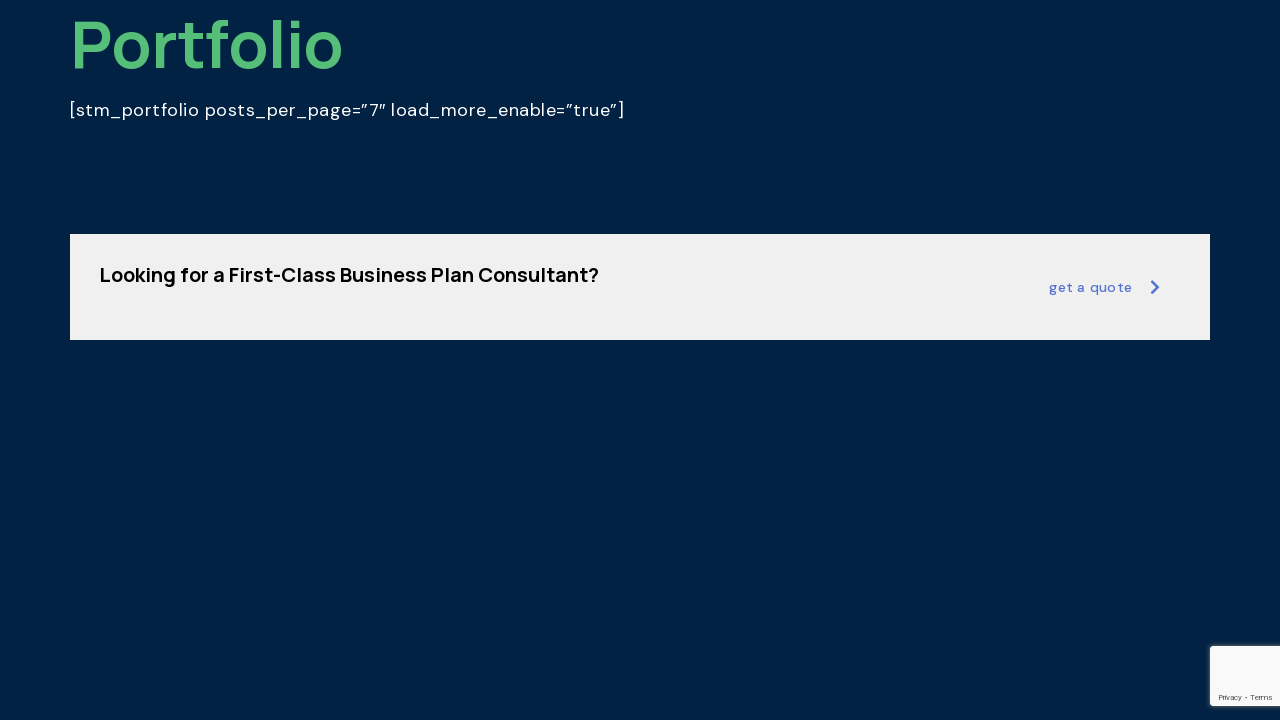

--- FILE ---
content_type: text/html; charset=utf-8
request_url: https://www.google.com/recaptcha/api2/anchor?ar=1&k=6Lc-1JMfAAAAAB-uxHXG4fLOOAlzff4VRWqAuYZG&co=aHR0cHM6Ly9zaWdzYS5ndDo0NDM.&hl=en&v=PoyoqOPhxBO7pBk68S4YbpHZ&size=invisible&anchor-ms=20000&execute-ms=30000&cb=29ig1f9h78sn
body_size: 48635
content:
<!DOCTYPE HTML><html dir="ltr" lang="en"><head><meta http-equiv="Content-Type" content="text/html; charset=UTF-8">
<meta http-equiv="X-UA-Compatible" content="IE=edge">
<title>reCAPTCHA</title>
<style type="text/css">
/* cyrillic-ext */
@font-face {
  font-family: 'Roboto';
  font-style: normal;
  font-weight: 400;
  font-stretch: 100%;
  src: url(//fonts.gstatic.com/s/roboto/v48/KFO7CnqEu92Fr1ME7kSn66aGLdTylUAMa3GUBHMdazTgWw.woff2) format('woff2');
  unicode-range: U+0460-052F, U+1C80-1C8A, U+20B4, U+2DE0-2DFF, U+A640-A69F, U+FE2E-FE2F;
}
/* cyrillic */
@font-face {
  font-family: 'Roboto';
  font-style: normal;
  font-weight: 400;
  font-stretch: 100%;
  src: url(//fonts.gstatic.com/s/roboto/v48/KFO7CnqEu92Fr1ME7kSn66aGLdTylUAMa3iUBHMdazTgWw.woff2) format('woff2');
  unicode-range: U+0301, U+0400-045F, U+0490-0491, U+04B0-04B1, U+2116;
}
/* greek-ext */
@font-face {
  font-family: 'Roboto';
  font-style: normal;
  font-weight: 400;
  font-stretch: 100%;
  src: url(//fonts.gstatic.com/s/roboto/v48/KFO7CnqEu92Fr1ME7kSn66aGLdTylUAMa3CUBHMdazTgWw.woff2) format('woff2');
  unicode-range: U+1F00-1FFF;
}
/* greek */
@font-face {
  font-family: 'Roboto';
  font-style: normal;
  font-weight: 400;
  font-stretch: 100%;
  src: url(//fonts.gstatic.com/s/roboto/v48/KFO7CnqEu92Fr1ME7kSn66aGLdTylUAMa3-UBHMdazTgWw.woff2) format('woff2');
  unicode-range: U+0370-0377, U+037A-037F, U+0384-038A, U+038C, U+038E-03A1, U+03A3-03FF;
}
/* math */
@font-face {
  font-family: 'Roboto';
  font-style: normal;
  font-weight: 400;
  font-stretch: 100%;
  src: url(//fonts.gstatic.com/s/roboto/v48/KFO7CnqEu92Fr1ME7kSn66aGLdTylUAMawCUBHMdazTgWw.woff2) format('woff2');
  unicode-range: U+0302-0303, U+0305, U+0307-0308, U+0310, U+0312, U+0315, U+031A, U+0326-0327, U+032C, U+032F-0330, U+0332-0333, U+0338, U+033A, U+0346, U+034D, U+0391-03A1, U+03A3-03A9, U+03B1-03C9, U+03D1, U+03D5-03D6, U+03F0-03F1, U+03F4-03F5, U+2016-2017, U+2034-2038, U+203C, U+2040, U+2043, U+2047, U+2050, U+2057, U+205F, U+2070-2071, U+2074-208E, U+2090-209C, U+20D0-20DC, U+20E1, U+20E5-20EF, U+2100-2112, U+2114-2115, U+2117-2121, U+2123-214F, U+2190, U+2192, U+2194-21AE, U+21B0-21E5, U+21F1-21F2, U+21F4-2211, U+2213-2214, U+2216-22FF, U+2308-230B, U+2310, U+2319, U+231C-2321, U+2336-237A, U+237C, U+2395, U+239B-23B7, U+23D0, U+23DC-23E1, U+2474-2475, U+25AF, U+25B3, U+25B7, U+25BD, U+25C1, U+25CA, U+25CC, U+25FB, U+266D-266F, U+27C0-27FF, U+2900-2AFF, U+2B0E-2B11, U+2B30-2B4C, U+2BFE, U+3030, U+FF5B, U+FF5D, U+1D400-1D7FF, U+1EE00-1EEFF;
}
/* symbols */
@font-face {
  font-family: 'Roboto';
  font-style: normal;
  font-weight: 400;
  font-stretch: 100%;
  src: url(//fonts.gstatic.com/s/roboto/v48/KFO7CnqEu92Fr1ME7kSn66aGLdTylUAMaxKUBHMdazTgWw.woff2) format('woff2');
  unicode-range: U+0001-000C, U+000E-001F, U+007F-009F, U+20DD-20E0, U+20E2-20E4, U+2150-218F, U+2190, U+2192, U+2194-2199, U+21AF, U+21E6-21F0, U+21F3, U+2218-2219, U+2299, U+22C4-22C6, U+2300-243F, U+2440-244A, U+2460-24FF, U+25A0-27BF, U+2800-28FF, U+2921-2922, U+2981, U+29BF, U+29EB, U+2B00-2BFF, U+4DC0-4DFF, U+FFF9-FFFB, U+10140-1018E, U+10190-1019C, U+101A0, U+101D0-101FD, U+102E0-102FB, U+10E60-10E7E, U+1D2C0-1D2D3, U+1D2E0-1D37F, U+1F000-1F0FF, U+1F100-1F1AD, U+1F1E6-1F1FF, U+1F30D-1F30F, U+1F315, U+1F31C, U+1F31E, U+1F320-1F32C, U+1F336, U+1F378, U+1F37D, U+1F382, U+1F393-1F39F, U+1F3A7-1F3A8, U+1F3AC-1F3AF, U+1F3C2, U+1F3C4-1F3C6, U+1F3CA-1F3CE, U+1F3D4-1F3E0, U+1F3ED, U+1F3F1-1F3F3, U+1F3F5-1F3F7, U+1F408, U+1F415, U+1F41F, U+1F426, U+1F43F, U+1F441-1F442, U+1F444, U+1F446-1F449, U+1F44C-1F44E, U+1F453, U+1F46A, U+1F47D, U+1F4A3, U+1F4B0, U+1F4B3, U+1F4B9, U+1F4BB, U+1F4BF, U+1F4C8-1F4CB, U+1F4D6, U+1F4DA, U+1F4DF, U+1F4E3-1F4E6, U+1F4EA-1F4ED, U+1F4F7, U+1F4F9-1F4FB, U+1F4FD-1F4FE, U+1F503, U+1F507-1F50B, U+1F50D, U+1F512-1F513, U+1F53E-1F54A, U+1F54F-1F5FA, U+1F610, U+1F650-1F67F, U+1F687, U+1F68D, U+1F691, U+1F694, U+1F698, U+1F6AD, U+1F6B2, U+1F6B9-1F6BA, U+1F6BC, U+1F6C6-1F6CF, U+1F6D3-1F6D7, U+1F6E0-1F6EA, U+1F6F0-1F6F3, U+1F6F7-1F6FC, U+1F700-1F7FF, U+1F800-1F80B, U+1F810-1F847, U+1F850-1F859, U+1F860-1F887, U+1F890-1F8AD, U+1F8B0-1F8BB, U+1F8C0-1F8C1, U+1F900-1F90B, U+1F93B, U+1F946, U+1F984, U+1F996, U+1F9E9, U+1FA00-1FA6F, U+1FA70-1FA7C, U+1FA80-1FA89, U+1FA8F-1FAC6, U+1FACE-1FADC, U+1FADF-1FAE9, U+1FAF0-1FAF8, U+1FB00-1FBFF;
}
/* vietnamese */
@font-face {
  font-family: 'Roboto';
  font-style: normal;
  font-weight: 400;
  font-stretch: 100%;
  src: url(//fonts.gstatic.com/s/roboto/v48/KFO7CnqEu92Fr1ME7kSn66aGLdTylUAMa3OUBHMdazTgWw.woff2) format('woff2');
  unicode-range: U+0102-0103, U+0110-0111, U+0128-0129, U+0168-0169, U+01A0-01A1, U+01AF-01B0, U+0300-0301, U+0303-0304, U+0308-0309, U+0323, U+0329, U+1EA0-1EF9, U+20AB;
}
/* latin-ext */
@font-face {
  font-family: 'Roboto';
  font-style: normal;
  font-weight: 400;
  font-stretch: 100%;
  src: url(//fonts.gstatic.com/s/roboto/v48/KFO7CnqEu92Fr1ME7kSn66aGLdTylUAMa3KUBHMdazTgWw.woff2) format('woff2');
  unicode-range: U+0100-02BA, U+02BD-02C5, U+02C7-02CC, U+02CE-02D7, U+02DD-02FF, U+0304, U+0308, U+0329, U+1D00-1DBF, U+1E00-1E9F, U+1EF2-1EFF, U+2020, U+20A0-20AB, U+20AD-20C0, U+2113, U+2C60-2C7F, U+A720-A7FF;
}
/* latin */
@font-face {
  font-family: 'Roboto';
  font-style: normal;
  font-weight: 400;
  font-stretch: 100%;
  src: url(//fonts.gstatic.com/s/roboto/v48/KFO7CnqEu92Fr1ME7kSn66aGLdTylUAMa3yUBHMdazQ.woff2) format('woff2');
  unicode-range: U+0000-00FF, U+0131, U+0152-0153, U+02BB-02BC, U+02C6, U+02DA, U+02DC, U+0304, U+0308, U+0329, U+2000-206F, U+20AC, U+2122, U+2191, U+2193, U+2212, U+2215, U+FEFF, U+FFFD;
}
/* cyrillic-ext */
@font-face {
  font-family: 'Roboto';
  font-style: normal;
  font-weight: 500;
  font-stretch: 100%;
  src: url(//fonts.gstatic.com/s/roboto/v48/KFO7CnqEu92Fr1ME7kSn66aGLdTylUAMa3GUBHMdazTgWw.woff2) format('woff2');
  unicode-range: U+0460-052F, U+1C80-1C8A, U+20B4, U+2DE0-2DFF, U+A640-A69F, U+FE2E-FE2F;
}
/* cyrillic */
@font-face {
  font-family: 'Roboto';
  font-style: normal;
  font-weight: 500;
  font-stretch: 100%;
  src: url(//fonts.gstatic.com/s/roboto/v48/KFO7CnqEu92Fr1ME7kSn66aGLdTylUAMa3iUBHMdazTgWw.woff2) format('woff2');
  unicode-range: U+0301, U+0400-045F, U+0490-0491, U+04B0-04B1, U+2116;
}
/* greek-ext */
@font-face {
  font-family: 'Roboto';
  font-style: normal;
  font-weight: 500;
  font-stretch: 100%;
  src: url(//fonts.gstatic.com/s/roboto/v48/KFO7CnqEu92Fr1ME7kSn66aGLdTylUAMa3CUBHMdazTgWw.woff2) format('woff2');
  unicode-range: U+1F00-1FFF;
}
/* greek */
@font-face {
  font-family: 'Roboto';
  font-style: normal;
  font-weight: 500;
  font-stretch: 100%;
  src: url(//fonts.gstatic.com/s/roboto/v48/KFO7CnqEu92Fr1ME7kSn66aGLdTylUAMa3-UBHMdazTgWw.woff2) format('woff2');
  unicode-range: U+0370-0377, U+037A-037F, U+0384-038A, U+038C, U+038E-03A1, U+03A3-03FF;
}
/* math */
@font-face {
  font-family: 'Roboto';
  font-style: normal;
  font-weight: 500;
  font-stretch: 100%;
  src: url(//fonts.gstatic.com/s/roboto/v48/KFO7CnqEu92Fr1ME7kSn66aGLdTylUAMawCUBHMdazTgWw.woff2) format('woff2');
  unicode-range: U+0302-0303, U+0305, U+0307-0308, U+0310, U+0312, U+0315, U+031A, U+0326-0327, U+032C, U+032F-0330, U+0332-0333, U+0338, U+033A, U+0346, U+034D, U+0391-03A1, U+03A3-03A9, U+03B1-03C9, U+03D1, U+03D5-03D6, U+03F0-03F1, U+03F4-03F5, U+2016-2017, U+2034-2038, U+203C, U+2040, U+2043, U+2047, U+2050, U+2057, U+205F, U+2070-2071, U+2074-208E, U+2090-209C, U+20D0-20DC, U+20E1, U+20E5-20EF, U+2100-2112, U+2114-2115, U+2117-2121, U+2123-214F, U+2190, U+2192, U+2194-21AE, U+21B0-21E5, U+21F1-21F2, U+21F4-2211, U+2213-2214, U+2216-22FF, U+2308-230B, U+2310, U+2319, U+231C-2321, U+2336-237A, U+237C, U+2395, U+239B-23B7, U+23D0, U+23DC-23E1, U+2474-2475, U+25AF, U+25B3, U+25B7, U+25BD, U+25C1, U+25CA, U+25CC, U+25FB, U+266D-266F, U+27C0-27FF, U+2900-2AFF, U+2B0E-2B11, U+2B30-2B4C, U+2BFE, U+3030, U+FF5B, U+FF5D, U+1D400-1D7FF, U+1EE00-1EEFF;
}
/* symbols */
@font-face {
  font-family: 'Roboto';
  font-style: normal;
  font-weight: 500;
  font-stretch: 100%;
  src: url(//fonts.gstatic.com/s/roboto/v48/KFO7CnqEu92Fr1ME7kSn66aGLdTylUAMaxKUBHMdazTgWw.woff2) format('woff2');
  unicode-range: U+0001-000C, U+000E-001F, U+007F-009F, U+20DD-20E0, U+20E2-20E4, U+2150-218F, U+2190, U+2192, U+2194-2199, U+21AF, U+21E6-21F0, U+21F3, U+2218-2219, U+2299, U+22C4-22C6, U+2300-243F, U+2440-244A, U+2460-24FF, U+25A0-27BF, U+2800-28FF, U+2921-2922, U+2981, U+29BF, U+29EB, U+2B00-2BFF, U+4DC0-4DFF, U+FFF9-FFFB, U+10140-1018E, U+10190-1019C, U+101A0, U+101D0-101FD, U+102E0-102FB, U+10E60-10E7E, U+1D2C0-1D2D3, U+1D2E0-1D37F, U+1F000-1F0FF, U+1F100-1F1AD, U+1F1E6-1F1FF, U+1F30D-1F30F, U+1F315, U+1F31C, U+1F31E, U+1F320-1F32C, U+1F336, U+1F378, U+1F37D, U+1F382, U+1F393-1F39F, U+1F3A7-1F3A8, U+1F3AC-1F3AF, U+1F3C2, U+1F3C4-1F3C6, U+1F3CA-1F3CE, U+1F3D4-1F3E0, U+1F3ED, U+1F3F1-1F3F3, U+1F3F5-1F3F7, U+1F408, U+1F415, U+1F41F, U+1F426, U+1F43F, U+1F441-1F442, U+1F444, U+1F446-1F449, U+1F44C-1F44E, U+1F453, U+1F46A, U+1F47D, U+1F4A3, U+1F4B0, U+1F4B3, U+1F4B9, U+1F4BB, U+1F4BF, U+1F4C8-1F4CB, U+1F4D6, U+1F4DA, U+1F4DF, U+1F4E3-1F4E6, U+1F4EA-1F4ED, U+1F4F7, U+1F4F9-1F4FB, U+1F4FD-1F4FE, U+1F503, U+1F507-1F50B, U+1F50D, U+1F512-1F513, U+1F53E-1F54A, U+1F54F-1F5FA, U+1F610, U+1F650-1F67F, U+1F687, U+1F68D, U+1F691, U+1F694, U+1F698, U+1F6AD, U+1F6B2, U+1F6B9-1F6BA, U+1F6BC, U+1F6C6-1F6CF, U+1F6D3-1F6D7, U+1F6E0-1F6EA, U+1F6F0-1F6F3, U+1F6F7-1F6FC, U+1F700-1F7FF, U+1F800-1F80B, U+1F810-1F847, U+1F850-1F859, U+1F860-1F887, U+1F890-1F8AD, U+1F8B0-1F8BB, U+1F8C0-1F8C1, U+1F900-1F90B, U+1F93B, U+1F946, U+1F984, U+1F996, U+1F9E9, U+1FA00-1FA6F, U+1FA70-1FA7C, U+1FA80-1FA89, U+1FA8F-1FAC6, U+1FACE-1FADC, U+1FADF-1FAE9, U+1FAF0-1FAF8, U+1FB00-1FBFF;
}
/* vietnamese */
@font-face {
  font-family: 'Roboto';
  font-style: normal;
  font-weight: 500;
  font-stretch: 100%;
  src: url(//fonts.gstatic.com/s/roboto/v48/KFO7CnqEu92Fr1ME7kSn66aGLdTylUAMa3OUBHMdazTgWw.woff2) format('woff2');
  unicode-range: U+0102-0103, U+0110-0111, U+0128-0129, U+0168-0169, U+01A0-01A1, U+01AF-01B0, U+0300-0301, U+0303-0304, U+0308-0309, U+0323, U+0329, U+1EA0-1EF9, U+20AB;
}
/* latin-ext */
@font-face {
  font-family: 'Roboto';
  font-style: normal;
  font-weight: 500;
  font-stretch: 100%;
  src: url(//fonts.gstatic.com/s/roboto/v48/KFO7CnqEu92Fr1ME7kSn66aGLdTylUAMa3KUBHMdazTgWw.woff2) format('woff2');
  unicode-range: U+0100-02BA, U+02BD-02C5, U+02C7-02CC, U+02CE-02D7, U+02DD-02FF, U+0304, U+0308, U+0329, U+1D00-1DBF, U+1E00-1E9F, U+1EF2-1EFF, U+2020, U+20A0-20AB, U+20AD-20C0, U+2113, U+2C60-2C7F, U+A720-A7FF;
}
/* latin */
@font-face {
  font-family: 'Roboto';
  font-style: normal;
  font-weight: 500;
  font-stretch: 100%;
  src: url(//fonts.gstatic.com/s/roboto/v48/KFO7CnqEu92Fr1ME7kSn66aGLdTylUAMa3yUBHMdazQ.woff2) format('woff2');
  unicode-range: U+0000-00FF, U+0131, U+0152-0153, U+02BB-02BC, U+02C6, U+02DA, U+02DC, U+0304, U+0308, U+0329, U+2000-206F, U+20AC, U+2122, U+2191, U+2193, U+2212, U+2215, U+FEFF, U+FFFD;
}
/* cyrillic-ext */
@font-face {
  font-family: 'Roboto';
  font-style: normal;
  font-weight: 900;
  font-stretch: 100%;
  src: url(//fonts.gstatic.com/s/roboto/v48/KFO7CnqEu92Fr1ME7kSn66aGLdTylUAMa3GUBHMdazTgWw.woff2) format('woff2');
  unicode-range: U+0460-052F, U+1C80-1C8A, U+20B4, U+2DE0-2DFF, U+A640-A69F, U+FE2E-FE2F;
}
/* cyrillic */
@font-face {
  font-family: 'Roboto';
  font-style: normal;
  font-weight: 900;
  font-stretch: 100%;
  src: url(//fonts.gstatic.com/s/roboto/v48/KFO7CnqEu92Fr1ME7kSn66aGLdTylUAMa3iUBHMdazTgWw.woff2) format('woff2');
  unicode-range: U+0301, U+0400-045F, U+0490-0491, U+04B0-04B1, U+2116;
}
/* greek-ext */
@font-face {
  font-family: 'Roboto';
  font-style: normal;
  font-weight: 900;
  font-stretch: 100%;
  src: url(//fonts.gstatic.com/s/roboto/v48/KFO7CnqEu92Fr1ME7kSn66aGLdTylUAMa3CUBHMdazTgWw.woff2) format('woff2');
  unicode-range: U+1F00-1FFF;
}
/* greek */
@font-face {
  font-family: 'Roboto';
  font-style: normal;
  font-weight: 900;
  font-stretch: 100%;
  src: url(//fonts.gstatic.com/s/roboto/v48/KFO7CnqEu92Fr1ME7kSn66aGLdTylUAMa3-UBHMdazTgWw.woff2) format('woff2');
  unicode-range: U+0370-0377, U+037A-037F, U+0384-038A, U+038C, U+038E-03A1, U+03A3-03FF;
}
/* math */
@font-face {
  font-family: 'Roboto';
  font-style: normal;
  font-weight: 900;
  font-stretch: 100%;
  src: url(//fonts.gstatic.com/s/roboto/v48/KFO7CnqEu92Fr1ME7kSn66aGLdTylUAMawCUBHMdazTgWw.woff2) format('woff2');
  unicode-range: U+0302-0303, U+0305, U+0307-0308, U+0310, U+0312, U+0315, U+031A, U+0326-0327, U+032C, U+032F-0330, U+0332-0333, U+0338, U+033A, U+0346, U+034D, U+0391-03A1, U+03A3-03A9, U+03B1-03C9, U+03D1, U+03D5-03D6, U+03F0-03F1, U+03F4-03F5, U+2016-2017, U+2034-2038, U+203C, U+2040, U+2043, U+2047, U+2050, U+2057, U+205F, U+2070-2071, U+2074-208E, U+2090-209C, U+20D0-20DC, U+20E1, U+20E5-20EF, U+2100-2112, U+2114-2115, U+2117-2121, U+2123-214F, U+2190, U+2192, U+2194-21AE, U+21B0-21E5, U+21F1-21F2, U+21F4-2211, U+2213-2214, U+2216-22FF, U+2308-230B, U+2310, U+2319, U+231C-2321, U+2336-237A, U+237C, U+2395, U+239B-23B7, U+23D0, U+23DC-23E1, U+2474-2475, U+25AF, U+25B3, U+25B7, U+25BD, U+25C1, U+25CA, U+25CC, U+25FB, U+266D-266F, U+27C0-27FF, U+2900-2AFF, U+2B0E-2B11, U+2B30-2B4C, U+2BFE, U+3030, U+FF5B, U+FF5D, U+1D400-1D7FF, U+1EE00-1EEFF;
}
/* symbols */
@font-face {
  font-family: 'Roboto';
  font-style: normal;
  font-weight: 900;
  font-stretch: 100%;
  src: url(//fonts.gstatic.com/s/roboto/v48/KFO7CnqEu92Fr1ME7kSn66aGLdTylUAMaxKUBHMdazTgWw.woff2) format('woff2');
  unicode-range: U+0001-000C, U+000E-001F, U+007F-009F, U+20DD-20E0, U+20E2-20E4, U+2150-218F, U+2190, U+2192, U+2194-2199, U+21AF, U+21E6-21F0, U+21F3, U+2218-2219, U+2299, U+22C4-22C6, U+2300-243F, U+2440-244A, U+2460-24FF, U+25A0-27BF, U+2800-28FF, U+2921-2922, U+2981, U+29BF, U+29EB, U+2B00-2BFF, U+4DC0-4DFF, U+FFF9-FFFB, U+10140-1018E, U+10190-1019C, U+101A0, U+101D0-101FD, U+102E0-102FB, U+10E60-10E7E, U+1D2C0-1D2D3, U+1D2E0-1D37F, U+1F000-1F0FF, U+1F100-1F1AD, U+1F1E6-1F1FF, U+1F30D-1F30F, U+1F315, U+1F31C, U+1F31E, U+1F320-1F32C, U+1F336, U+1F378, U+1F37D, U+1F382, U+1F393-1F39F, U+1F3A7-1F3A8, U+1F3AC-1F3AF, U+1F3C2, U+1F3C4-1F3C6, U+1F3CA-1F3CE, U+1F3D4-1F3E0, U+1F3ED, U+1F3F1-1F3F3, U+1F3F5-1F3F7, U+1F408, U+1F415, U+1F41F, U+1F426, U+1F43F, U+1F441-1F442, U+1F444, U+1F446-1F449, U+1F44C-1F44E, U+1F453, U+1F46A, U+1F47D, U+1F4A3, U+1F4B0, U+1F4B3, U+1F4B9, U+1F4BB, U+1F4BF, U+1F4C8-1F4CB, U+1F4D6, U+1F4DA, U+1F4DF, U+1F4E3-1F4E6, U+1F4EA-1F4ED, U+1F4F7, U+1F4F9-1F4FB, U+1F4FD-1F4FE, U+1F503, U+1F507-1F50B, U+1F50D, U+1F512-1F513, U+1F53E-1F54A, U+1F54F-1F5FA, U+1F610, U+1F650-1F67F, U+1F687, U+1F68D, U+1F691, U+1F694, U+1F698, U+1F6AD, U+1F6B2, U+1F6B9-1F6BA, U+1F6BC, U+1F6C6-1F6CF, U+1F6D3-1F6D7, U+1F6E0-1F6EA, U+1F6F0-1F6F3, U+1F6F7-1F6FC, U+1F700-1F7FF, U+1F800-1F80B, U+1F810-1F847, U+1F850-1F859, U+1F860-1F887, U+1F890-1F8AD, U+1F8B0-1F8BB, U+1F8C0-1F8C1, U+1F900-1F90B, U+1F93B, U+1F946, U+1F984, U+1F996, U+1F9E9, U+1FA00-1FA6F, U+1FA70-1FA7C, U+1FA80-1FA89, U+1FA8F-1FAC6, U+1FACE-1FADC, U+1FADF-1FAE9, U+1FAF0-1FAF8, U+1FB00-1FBFF;
}
/* vietnamese */
@font-face {
  font-family: 'Roboto';
  font-style: normal;
  font-weight: 900;
  font-stretch: 100%;
  src: url(//fonts.gstatic.com/s/roboto/v48/KFO7CnqEu92Fr1ME7kSn66aGLdTylUAMa3OUBHMdazTgWw.woff2) format('woff2');
  unicode-range: U+0102-0103, U+0110-0111, U+0128-0129, U+0168-0169, U+01A0-01A1, U+01AF-01B0, U+0300-0301, U+0303-0304, U+0308-0309, U+0323, U+0329, U+1EA0-1EF9, U+20AB;
}
/* latin-ext */
@font-face {
  font-family: 'Roboto';
  font-style: normal;
  font-weight: 900;
  font-stretch: 100%;
  src: url(//fonts.gstatic.com/s/roboto/v48/KFO7CnqEu92Fr1ME7kSn66aGLdTylUAMa3KUBHMdazTgWw.woff2) format('woff2');
  unicode-range: U+0100-02BA, U+02BD-02C5, U+02C7-02CC, U+02CE-02D7, U+02DD-02FF, U+0304, U+0308, U+0329, U+1D00-1DBF, U+1E00-1E9F, U+1EF2-1EFF, U+2020, U+20A0-20AB, U+20AD-20C0, U+2113, U+2C60-2C7F, U+A720-A7FF;
}
/* latin */
@font-face {
  font-family: 'Roboto';
  font-style: normal;
  font-weight: 900;
  font-stretch: 100%;
  src: url(//fonts.gstatic.com/s/roboto/v48/KFO7CnqEu92Fr1ME7kSn66aGLdTylUAMa3yUBHMdazQ.woff2) format('woff2');
  unicode-range: U+0000-00FF, U+0131, U+0152-0153, U+02BB-02BC, U+02C6, U+02DA, U+02DC, U+0304, U+0308, U+0329, U+2000-206F, U+20AC, U+2122, U+2191, U+2193, U+2212, U+2215, U+FEFF, U+FFFD;
}

</style>
<link rel="stylesheet" type="text/css" href="https://www.gstatic.com/recaptcha/releases/PoyoqOPhxBO7pBk68S4YbpHZ/styles__ltr.css">
<script nonce="wfZqnDGspH91zjL1N5akvA" type="text/javascript">window['__recaptcha_api'] = 'https://www.google.com/recaptcha/api2/';</script>
<script type="text/javascript" src="https://www.gstatic.com/recaptcha/releases/PoyoqOPhxBO7pBk68S4YbpHZ/recaptcha__en.js" nonce="wfZqnDGspH91zjL1N5akvA">
      
    </script></head>
<body><div id="rc-anchor-alert" class="rc-anchor-alert"></div>
<input type="hidden" id="recaptcha-token" value="[base64]">
<script type="text/javascript" nonce="wfZqnDGspH91zjL1N5akvA">
      recaptcha.anchor.Main.init("[\x22ainput\x22,[\x22bgdata\x22,\x22\x22,\[base64]/[base64]/bmV3IFpbdF0obVswXSk6Sz09Mj9uZXcgWlt0XShtWzBdLG1bMV0pOks9PTM/bmV3IFpbdF0obVswXSxtWzFdLG1bMl0pOks9PTQ/[base64]/[base64]/[base64]/[base64]/[base64]/[base64]/[base64]/[base64]/[base64]/[base64]/[base64]/[base64]/[base64]/[base64]\\u003d\\u003d\x22,\[base64]\\u003d\\u003d\x22,\x22wrVvei0ow4wuw4zDmsOYC8Obw7fCkBDDg0oiWlHDicKUNDt7w4XCrTfChsK1woQBRjHDmMO8C0nCr8O1E3Q/[base64]/CiSfCusKCQsK/C8KFGTJ7fsKZw4zCocKnwqV4W8KQw5N1EjkQVjvDm8KvwpJ7wqEKGMKuw6QQI1lULAfDuRlNwp7CgMKRw77ChXlRw4QucBjCmsK7O1d5wo/CssKOXRxRPlPDpcOYw5AIw4HDqsK3N2sFwpZhaMOzWMKAehrDpxMRw6hSw5HDjcKgN8OlVwccw73Cvnlgw7PDtsOkwpzCnnc1bQfCnsKww4ZoJGhGAcK1Cg9hw4ZvwowBTU3DqsOZE8OnwqhCw4FEwrcLw5dUwpwRw6nCo1nCtk8+EMOpPwc4Q8OcNcOuMw/[base64]/DscKDw7oYTcOPOsKVfMOcw7nCr8OpCcOiXgjDvjQtw75Bw7LDgcORJcOoLsOjJsOaMWEYVTzCnQbCi8KmBy5Ow5gVw4fDhXJXKwLCjxtodsO7L8Olw5nDg8OPwo3CpCrCpWrDmmFKw5nCphXChMOswo3DoRXDq8K1wpRyw6d/w4Aqw7Q6Eg/CrBfDmEMjw5HCiSBCC8O5wqsgwp5fIsKbw6zCscOiPsK9wr7DqA3Cmh/[base64]/[base64]/[base64]/DrMOJw4teKMKPwqcZRW9NwplZw7oFUsOIOCjCnkofc8OUDwkXcsO+wqUSw5XCncO5VCnDghHDnhHCjMORPADCgsOJw6XDp3TCk8OuwpDCrThXw4LCncKmPgFBwr8yw71fGB/DpgB9FMOzwoNPwp/[base64]/AMOaw4bCjRAfw6F3wp7DrB49w6kSRg9nW8Ofwr9lwo8CwqY9JUlxw4oUwqJuYUoRCcOFw4TDlERAw699ez06V1jDk8KGw5ZSSMO9J8OZPsO3HcKQwpfDjSonw5/Ct8KFFMK2w4t1JsOWfTkPLGNGwoBqwpRnFsOOAWPDnzQgO8OjwpzDt8KDw44wKTzDtcOJe1J9IcKOwqrCkMKCw6DDuMOqwqDDk8O/w5fCt35sccK3wrkpUTkPw67DpETDosOVw7XDlsO6DMOgw7rCsMKhwqvClhp4wqk2csO1wrEhw7Efw4DDncKiSWXClnzCpQZuwpsxKcOHwrbDosKef8K4w7HCjMKEwq18NjTCk8KPwonCi8KOeFfCvwAuw5fDjnB/w7PCqCzCnQZ2Iwd9DsKNOGdBB1TDjVrDrMOawojCjcKFO0vCsmfChj8EUhLCtMOaw5xhw7Fyw61swoxsRiDCpkDDk8OQR8ObBsKZSzZ+w4XCq1cKw6XCiGzCocOZS8O7PiLDisOEw63DlsKyw55Uw6/CusOBwrnCjkRgwrZWEnfDjcKOw7bCmsK2TiE7FyBFwrcJMMKrwo5Rf8OUwovDtcK4wp7DiMK1w4dnw7HDocOyw4ptwrMawqjCthEAccKKbWlAwqPDpcOEwpJ/w4pzw5bDiBIte8KDOMOdG0INEV8qOG8RRwzCozfDjhfDscKawqNywpnCicOmdlQxSyB1wol7BMOZwo3CsMKnw6R3JsOXw64mIcKXwqQYc8KgJ3bCt8K7ajXCt8O2LGAkDcOOw71pelpqL3LCmcOlQ0sqNzzCnmoHw53CtilKworCnjrDozpEwoHCrsOnYl/[base64]/[base64]/[base64]/[base64]/[base64]/Dhn/Dp8KtwqIWwrzCvn/DjMKfw40IeQ84wpoAw4TCs8K2UsKFwo3DqsK/w7cSw7PCqsOhwp0FBMKIwrwsw63ChxwHCCQ9w7XDkF4Bw5PCisKlAMOvwohaJsO/XsONwrYHwp/DgsOCwq/ClhjDmwPCsCLDog7DhsOcE3nCrMOMw4NZP0nDiTLCjX/DqDnDkF8CwqXCtsKdP18Wwr8rw5vDkMKTwoY4CcKoXsKHw4FGwrlTcMKBw4nDisOaw59ZeMObSwzCsmzCkcKUCw/DjhBlXMOewqclw4fCpMKoOivCoBUkPsK4M8K5DyY7w78yFsOcEsOicsO9w7tYwo13eMO3w4s6JwlywqxXSMOuwqwMw6Vxw4rDr0dkKcOTwoIMw64vw73CtsOZwrTCncOcQcKycDY+w6VMWcOYwp/DsDrCjsKhw4PChcKxXlzDgEHCksK7GMOaGE0FA3QIw7bDpMOHw6QJwqNPw5pnwoFkAk5/[base64]/ClMONcwrCjRHDlUEFFsOSw7HChsOYw5cTw6MQwohVUcO1S8K9R8K/wpcXe8KGwr0uGVrDhsKDUMOIwqPCp8OGb8KuJiXDsQNawpUzCj/CiwQFCMK6wpvDoGXDrhF9CsO0W3/CkSnCn8OIYMO/wqbDkG4lBsK1M8KkwqNTwpbDumvCu0ISw4XDgMKpd8OIN8Opw7NEw45NesOARjsuw41nER/DgcK8w6V9N8OIwrvDu25DBMOrwp7DosOnwqfDgF4yRcKSBcKsw7U7e2g6w4IXwrbDjsKAwoo0bTDCjT/DhMOZw6VZwrQAwp/CjSBQWcOKYg51w5rDjkjDk8Kvw6NKw6TCh8OsI0puSMOBwp/DksKsPMKfw51Zw4Rtw7MbMMKsw4HCtsOOwo7CvsOwwr8yLsK3NXrCujt3wqMaw6lQCcKqLT8/[base64]/U8Kdw5XDnkLDv8Kzwq/ChMK8wrJSRsOOwojCvjo2w4XDrcOafCrChClsQxHCkkbCqsOKwq43BwDDpFbDisOowpwdwqDDknfDgz4hwqPCqjvCq8OxHF0WKWvChz/DlsOzwr7CscKdKW3Cp13DmcOnbcOCwprCmzhqw6AUfMKuVAcidcK5wos7wr/DgHF5MsKpBBp6w67DnMKFwrXDlcKEwpfCpcKuw5kMDsKTw5B4woLCpMOURVkww7bDvMKxwp3DvcKiS8KBw4QSCGw7w4A/wqRDAFp/w6MEOMKOwqIuGRzDqzF3S3jCo8KMw4jDm8OJw65qGXrClwPCmCLDssO2DzPDhyvDpMKswop/w7TDisKCQMOEwpg7HFVjwoXCiMOaJhB2fMORY8OCeFXCm8OLw4JvKMO+RShTw5TDvcO0U8O7w7fCv2HCokEkZgQhYnLDssKPwq/CnGkEbsODDMOQw7PDsMOacMOww5R6fcOWwpEow557wrfDs8K2VcKswrjDmMKXKMOuw4zCg8Ocw5vDqFHDl3l/w69sIcKawr3CvMKPYMKYw6nDpsO4YzoFw6/CosObOsK6IcKFwrwQQsOKGsKLw7cafcKAXBVfwoPCqMOOCi5XU8KuwonCpytQTzrCl8O6H8OAbH0MH0rDvsKnIRNnZWUfIMK/eHPDnsO5AsOAGcKAwpzCgsOvKBnDt3Exw5TDtMOkw6vDkcOSTVbDrmTDrsOUw4AibxnCksOzw5vCmsK/IMKVw4cFT0HDunVUDwnDj8O/ERrDu2nDkx95wpZzR2TCi1cvw4PDkQc1wqLCjcO0w5nChjrDk8KQw69mwrbDmsOnw6Zgw4pQwrLDtRfDncOpCVIZdsKvDisxA8Oaw5vCsMKGw5DCoMK8w5/ChsKHe2TDucOZwqvDlcOyM2c+w55eFDVHf8OjNMOGYcKFwqJPw7dHHghKw6PDl0hLwqoPw7LCvS4jw4jCmsOBwoTDuxMDUgpEXhjDjsOCEgwxwoZca8KUw59pcMKRJMKBw6/DvnzDtsOPw77DtzN0woDDvybCq8K7asKEw7DCpjo+w41MHMOmw7cXBWHCp1UbcsOJwo/Cq8KIw5PCrDF3wqY7ACjDpgHCl23DmcOIQQcYw5bDqcORw6HDiMKYwp/Cj8OMDTDCv8KKwpvDln4MwqfCrU7DkcOxJMOCw6HCrsKiW2zDgUvClMOhPcK2woTDu0Enw77DoMOawrxlXMOUHxHDqcOnNFcow5vCtgIbTMOCwqkFaMK4w4ULwp81w6xBwrYvT8O8w4DCgsKRw6nDhMOhP2vDlkrDqxPCtxtHwo/CqQkpOsOXw5tmPsO4FR56XxRXV8OMwojCn8Olw6PCucO3CcOCP0llKsKNZXIxwobDjsONw6PCrcO5w7ckw4xqAMOkwpDDkirDo2EFw59Vw4BPwrnCmkIAFFFSwo5Aw6bDssKjNhUcbsKlw5tlQTNAw7BhwoYGL0tlwrTDoHbDgXA8ccOUUy/CvMOXDnBFbV7CrcO/w7jCsTBVDcO9w5TDtGJIE3TCuDjDj3QNwqlFFMKsw4bCg8K6Jy8xw4LCtXjCojZSwqoMw5vCmU0WWzkSworCn8KtIsKZDSDCr1PDkMK8wprCqGBDUMOkanTDlx7CnMObwp1LXx/CvcKDbTAKLzPDncOcwqxJw4rDrsONwrvCssOvwo/CjwHCvUUfL3kSw7DCh8K7JWzDm8OOwqlMw4TDnMOrw57DkcO3w5zCvcK0wqDCn8KOS8OZNsKzw4nCh0h5w7XDhnExdsObNQ45DsK+w7cPw4how6LCpcKXMEp+w6wraMOPwrpPw7rCt0zCv1fCg0ITwpzCrHpxw6FwO1rCsk7DvcKjPMOGZCMvZMOPVMOyMG/DsjrCj8KyUwrDncOEwrjCow0VdMK9bcOxw4wVYsOYw5PCkgg9w67Cq8OEGjXDgk/Cm8Kvw5LCjRjDohZ/T8K6N33Dhm7ClcO8w6MoW8KLbB1pZ8Kmw7bCmDbDv8K9BcOYw6HDsMKPwpwEcTHCtkrDrCAAw4Ntwr7DksKTwr3CusKzwojDhwhvYMOqd1EPNGDDqXYIwr7DpknCjELCmcOYwohKw4IbLsKUJ8OMHcKAwqo6bBjCjcKsw49pG8ObHU/DqcKUw6DDv8K1CwzDoBI4QsKdw6vColvDu1LChwrCrMKFLsORw5V/e8O7dxIcN8OJw6/CqsK3wpl1UyHDm8Otw7XCpmHDlRXDs1kgHMKkbMOdwoLCnsOlwpnDqgvDvcKGWcKKUl/Dt8K4wpNQBUDDrgLDjsKxag4yw6IXw71Lw6NCw7TCp8OSUsOow7PDkMOYeSs1wo0Kw7wZbcOzQ1N9wp4Swp/CosOVWCBTMsOBwp3ClsOFw6rCoiEiGsOuD8KeVQ0CC0fDnUtFwq/DkcOuw6TCisK6wpPChsKyw6Qdw43DpzILw75+C0AUXMKHw5XChyTClivDshwlw5LDlMKMPkbCvCJYdU3Crn/CkmY7wqwxw67DgsOSw4PDnRfDvMK9w7bCuMOSw4ZQEcOWXMO2NhdtK2AmRsK8wo9cw498wogmw6Uqw6NFw5Yvw5XDusOBGhdkwrRAWlfDlMK3HMK0w7fCjcKgHcOpFCvDpAbCgsKmaQ/ChMKgwrHCrMKwPMKAV8KqJMKUcwrDqMKbShczwohYKsOpw60Mwp3DucKYGxEfwoxmRcO1SsKGTGXCkE3Cv8K3JcKAC8KvX8KBTHlKw4p1wrZ+w5FjWsOpw5TCsE/[base64]/DkcKewpjCsT/Cmh/Ck0d4HXnDqWjCgkrCu8KmN8KEZRE5MyHDh8OmM33CtcOCw6/Dv8OqIQ01wr3DuyLDhsKKw4tNw70cM8KXOcKabsKVNS3DgGHDrcO0Nm5uw7InwoMpw4DDomQbZhgxM8Kow7QYeHLCsMK0ZsOlEsKRw7tRw7bDjyzCnF/CjCvDhcKAB8KtL09PJBl/fcKjNsO/OsOzIzcpw4HCsS/DlsOYRcKTwrbCu8OwwrJbSsKkwqbCvibCt8OQwqnCmiNOwr9hw57Cm8Kmwq/CtGTDlh8ow6vDucKDw55cwpjDsTEzw6TCm2tBCcOvL8OMw49Cwqpww4zDrsKJOyV/wq9zw43CkFHDuHfCr1bDkGokw5dnWsKhQ0fDrBofXVowQcKswr7CuwpNw6/CvsOnw7TDoENYHXE1w6XDsU7DjwYnAAQcHcK/[base64]/CusOKG8KXfUzConNxXMKmwpB1w45RwqHChsOFwrzCrMK/GcOxThbDs8OEwrjCqXc+wqwZQ8Kow7oOf8O4NHPDkVTCvnddDMKhR2/Dr8K0w7DCjy7DpQzCicKEaUwewr/CsCzCtV7CgRhUIcKNbMKpDGjDgsKswq3DjMKfeT/Cv2o7BcOISMO6wotkwqzCsMOUPMO5w4zCtzbCoCfCu2FLdsKfUwsGwo/[base64]/DnFjCmcK3R8Kkw6bChsKXGMKfwo3CsMO8csOOTMKAwo7ChsOawrgyw4QNw5vDuXMawrfCggzDnsKwwrdLw4PCpMOUVXzDucOlSj3DmyrDuMKtUnzDk8KwworDngcFwrJBw6EELcKgChF/PDFew5kjwrvDkiM8EsOqVsOCKMOtw63Ct8KKWULDncKuVcKpGMK3wrkKw6tqwpHCm8O4w7JKwo/DhcKIwoYMwpnDqXrCjjIEwqtuwo9BwrfDsStHQ8OLw5bDscOlGXhQHMKjw7MkwoPDmFVnwp/[base64]/w6fDkx9bG2Ywwrd1wpXDqsOOw4gFw4AGQ8O9c1c0CCB8NVjCm8Kvw4IRwqwnw5LDpcOsKsKiaMKLJkvDvnXDpMOHRRhuNToLwqRlGGXDjcK9XcK/wqbDllTCj8KDwqTDjMKPwpTDlCDChMKsfVPDhMKIwq7DhcKWw4/DjcOkEDLChk/DqsOLw7LCkMOSY8OMw57DtBgbIwI9ecOoa29/N8OxBcOVCktowrLDqcOUVMKjZ14GwqDDlm00wqMTWcK5wpzCuy4nw40bVMKfw7DCpsODw6LCj8KQDsOadhhILXPDtsOow6wiwpBqEmAsw7/DmWXDvsKpw43CjMOTwqfCv8OkwrwifMKhdy/[base64]/PTl5wqLCgRYUwow4a2fDvcOhwpHCjjfCmUPDrwAAw7DDvsKzw4Ujw55meUbCgcKFw6vDncOQb8ODHMO5woZXwpIYaQPDtMKrwrjCpAtFVFjCvsK7U8KHw5x7w73CvkJlT8OPGsKZeVbDhG4YCG/DiHjDjcOZwrM+RMKyWMKjw64gN8KBPcO/[base64]/CtMKIZgduBhjCiR7DvsKJw5fCocONw4XCs8OjQMKzw7bDox7Ck1PDjVY9w7PCscKtacKTNMK9O2s4wrsNwoolWz/[base64]/DoMOsw4stFmAwwqtUaW/CmCjDj8O4w5jCs8Ktf8K/UDbChygpwrh4w6Fgw53DlGTDpsOUSQvDik/Di8KFwrfDoDjDjHjCqMOvwoNyFBPCkzZiwpsAw5New51OBMOTDCV2wqLChMOew53CmTHCqQHCv2fCu03Cuhtdb8OJH0JhJ8KAwoPDkC4/wrHDvSPDg8KyBcK3B2DDkcKnw4LCuRPDiAEmw6/ClgYsaElQwqlvE8OxHsOnw6bChnvCjGTCqMKITcK8DVpbTh04wr/[base64]/wrkeUQ3CpsK5w68lwr86w69uaxDDhMKkNXk6U2zCrcK3TsK7wqjDlsKHLcOkw5B2ZcO8woA5w6DCisK+CT5Ywqs+woJgwrM7w43DgMKyacOmwpBQcyPCqk0iwpMMVQBfwrgQw7XDs8OHwo7DgcKFwr4/[base64]/wpoUwo7DgMOVbsKZNMOUwr1uw6nCjMKiesKOcMKIUcKPGG8IwqXCv8KlBQvDokHDj8Khe1IBehYLASfCoMKiP8OZw7MJEcKBw6xtNUXDpQTCg3LCj37CiMOwdD3Do8OYMcKyw6UAScKRfSDCpsKua3wpVsO/MxR3wpduSMKBIjPCi8Onw7fCgBFpBcKaXS1gwoJOw53Dl8KEJMKLA8KIwrl5w4/DlcKLw6fCpnQfJ8KrwoEAw67Ct30qw4DCiCTCqMKCw50Kwp3DuFTDuh1fwoVRUsKvw6HDk3zDk8KgwrzDksOaw7VON8OrwqEEOMO/e8KSTsKBwoPDtCtvw6hKRHAvFUQ9Vj/Ds8OuNQrDgsOpYcOlw57CghzCkMKTTBZ3IcK7HCALfsOuChnDrDcJasKzw7/[base64]/Dr20BwpvDoBEPbsKBHsKUCMKgwr5tw7bDlsOXOlXDiTfDt23CmkbDgB/Ch3bCp1TCusKRIMORIcK0BsKoYnTCrX5JwoDClEU4GHxCNyjDhj7CihPDsMOMegRRw6drwppVwoTDqcKAfBwQwq3Cm8Olwp7DqMKEwpvDq8OVR1/CkzkYKcKXwrXDpho7wrAHNk7CtCg2w5rCq8OUOEvCtcK5d8OHw5HDthNKIMOGwr7DuTFpLsKQw6gsw5VSw4XChhPDtxECP8O/[base64]/Dr3LDqcOAwp5VwpQ+B8Kuw5USS8OIw6LCsMK5wobCv0fDlcOBwod0wqpswqNQZcOPw7p2wr3CiDZ/GU3DtsOdwoAqOToAwobDjRzCgsO+w6grw7zDjmvDmgF6REXDggnCoGIrOlvDkSnDjcKEwobCncKTw5oLWcOifMOgw4jCjBfCkFHCnxjDgBvDrEjCtsOww598wo9sw6xNYTzCqcOzwpPDocKiw5TCv2PDo8KSw7hRIAU1wpY/w4odSF/Cg8OWw6wiwrd7MSbCscKkfMKYd1wkwrZONknDgcKywobDrsKcR3TCnyTDuMOze8KlAMKuw4nCosONDV9Vw6HCpsKNPsODHS/CvkPCvMOfw4AQGXLDjC3CssOxwoLDtRE7KsOvw7Ibw7sJwqAKfgpBfzIiw7nCqQESDMOWwqVfw5U8wpbClcKKw4zDtC0xwpApw4AzchN+wqlAwpJCwqLDryQWw7rCrMOHw7B/[base64]/UMOQRH5TT8Kzw79Jw5jDlcOHK8KoXQjCnxvCm8KqasOvKcOFwoULw7rDhAsGasOKw7BTwqlOwpQbw7J8w6g3wp/Dv8KxHVTDnE9yaXrCj3bCog9peTgBw5APwrPDvsOEwrQdV8KzLXBwJMODFcKAU8K8wq58wpQTbcODH2VBwqfCjsKDwrHDvDVydVDCkxBbC8KfZTLCoQTCr2LDvsOvc8OKw6zDnsOwWcO8KE/CssOKw6JYw5MVZMKlwrnDjRPCjMKNXSRSwoggwpPCkCXDsD/[base64]/CMOow6omDhzCnRRRK2XDkj83w5Zww4fCvHM2w6pHFMK1cQ0XNcKSwpdTwohxCSJkOsKsw6FxYcOuTMKLfsKrfgnDpcK+w6lmw7HCjcO6wqvCuMKDehrDtMOqLsK6FMOcCG3Dkn7DqcOEwo3DrsOtw4VTwo3DpMOxw4zCkMODcF5GGcKvwoFgw4fCqyN/dEnDok4vaMO9w4LDnsO0w7kbeMK6FsOyYMKCw6bCigpsB8Oaw5fDkEDDhsOrbh4gwr3Dgz8DP8OUXm7CscKRw4Uaw4hpwofDnFtjw47DucOPw5jDoWhgwrPDqsObIEQZwp/CmMK2ScKBwqoIUF9aw5Qswr/Ci34Fwo7CpgheZSTCrAbCrx7Dq8KOLsOzwp8qVybCmBPDrxjDmBzDqQY7wqtJw74Vw57CkSjDlzjCs8KmWHTCi0bDsMK7IMKeHiBVCU7Dn3A8wqnDp8KiwqDCssKkwqLDtx/[base64]/IMKyOsK4L07DisOQecKMw6DCqCw0MW4ZWEYoIgoyw7vDpgp/aMOrw4zDlcONw6/[base64]/[base64]/DpMOIwoYawoPCmMOsYTpmdcKmw6rDl3PDsRbCvx/CrcKYBxdmOHsEBmNlw7tLw6BfwrzCo8Kfwppqw5DDtG/CiXXDkWYtGcKWQgVfKcKlPsKXwqXDlsK2cmVcw5TCt8KrwoEYw7LCtMK8Xn/DscKOdkPDpEs7wqshcsKyU2Rpw5QEwrcuwp7DvSvChSF8w4zDsMKrw7ZmUMOBwp/DvsKjwrvDkXXChgtzdzvCi8OmZAcVw791wp1Yw7/DhRhfHsK1cXsTRVPCvsKXwprDq2pCwr8rLkoMIDxHw7kPET4SwqdXw5AyRwVNwpvDsMKkw7jCoMKywpNnNMOWwrjCosK1GzHDkGHCqMOkGsKTesOlwqzDqcO3Wg13bl/CiXorCsOsVcKtdEYFdXAcwpYtwr/DjcKWcDoXM8KGwqrDisOqNsOhwrHDrsKmNmDDtGFUw4kuAXxgw6R9w7jDrcKNEcKhXgkOdsOIwoABOEJ5Yz/DqsKCw5Q4w7bDoj7DkDMoe1xuwqZbw7PDtcO2wr5uwpLDqgXCv8O/CcOIw7TDsMOYRxfDtTXDkcOuwpQBcAkUw6Q4w713w4fCuiXDtz8TesOtZyANw7fCvz/Dg8OhO8KMUcO/OMKYwojDlMOLw406CRUpw6XDlsOCw5HDgMKrwrcmQsKQd8ORw6EnwqbDnn7DosKGw4/CnHzDi1N8K1PDucKNw7NXw4nDhUDCn8OXfsOUNMK2w73DtsOSw59hw4PChTrCr8KWwqTCjmjCusOoA8OKLcOBTTzCq8KGT8KSNmtVwqNLw5rDnkvDm8OLw61Mwo8odFtPw4zDhMOcw6DDlsOJwr/[base64]/w5rCi8KMSQovw4tVwpFnfkBmY8KdGMOVwo/DhsO8FS/Cj8OowrYew5wEw65aw4DCksKre8KLw7TDjUzCnFnCh8KPNcKoZzUWw47DnMKxwo7CuzpMwrrDu8K3w6UkNcOsFcOoJMOcUQlWF8OGw4DDkmQjecOiXnY0bX3CpkDDjsKEM11sw6XDnFp7woFnIQ3Dsi1wworCuC7ConVgZ0FswqjCg092asOpwr0swrbDpiI9w4/CriJUdMOnc8KNMcObKsOAMGvCtCkfw5bCmSHCmBNvScK/wogLwrXCp8OnBMOhHU3CrMOsZsOaDcKUw5nDpcOyLU9/[base64]/wpLDiMKgQxp/w53Cs8OPB07Cs8OFFMKnL8OTwoZ9w5VPSsOWw6/DuMOUZcKxN3bCgkvCnsOWwrEuwqtMw5RTw6/CkUPCtUnCrD7Cjw7DkcKOTcO1wrrDt8OgwoXChcKCwq3Dl0F5MsOMcizDgBxswoXDrk1WwqY+JWrDpAzCulTDusOmVcOlVsOfGsOZNgFBEC5owop9TcKtw6nCpiEmw4kcwpHCh8KwZcKLw4Buw7DDhU3CtT0YEh/DjlTCmzg8w7l9w4lVS23CpcOyw4zCrcOKw4cSw7DDuMORw6ZNwo4DTMOdKsOyC8KTXMOzw6HDusO5w5TDkMKgc2sVFQZEwpTDrcKsLHTChVFBB8O2HcOUw7zCi8KgFMOORsKVwqzDucOkwq3DusOnAgBzw4hIwpodF8KSJ8OoZMOuw6xcOsO3J3XCoE/DsMKpwqgGcWLCoTPDu8KCPcO3f8KqTcK6w6kHXcOxdx5nZ3bDunTDh8K7w4JWK3XDvBVoUB1EXUsmPcOEwoLDqcKqWMOTSBc4K0XDtsOme8OoKsK6wpU/[base64]/CuUnCpMOUwpBsGDPCrMKbT8KuwqfCsgw/wq7Ck8Owwq8nJsOUwopHUMKsIgHCicOhPyzDrWXCuAvDiAjDpMODw40ZwonDj3RIFBp8wq7DmFDCoQthHWFBDcOqfMKDcjDDrcOdPXU7QCXDtGPDrsO1w4IBwo/DlcK2wotdwqYSw4rCiV/DqMKGVwfCi1PDrjQLw5vCisKPw4Z4WsK5w5XCjGUyw7XCmsKCwptNw7/CjmFNGMOeX2LDtcKjIcOJw54lw50VMEHDpMKiBR/CqG1qwrEqdcOFwozDkQTCk8KPwrRawqTDsTBwwrkWw63CvTvDn1zDq8KBw6vCoTzCtcOywq/Cl8OvwrhBw6HDigVgUWx0wrdDQMKhYsKabMOJwqRLZizCpHXDkA3DqsOUF0HDssOnwpfCqCM9w5PCmsOCIwbClVNJRcKERgDDh0kNPXVUKcOtC0AhWGXDlFXDjW/DksKNw5vDmcObZcOMFWvDrsKxRnRTEMK3w5tsFjfDnFZlXcKWw5fCiMOeZcO2w4TCikzDpcOMw4AwwonCowzDrcOow4ZswoYIw4XDp8K+GMKCw6xAwrDDmAvDmEFgw6jDhV7CiTXDhcKCU8OSVcKuJF45w7x/woQ1wrzDiiN5MRZ6wr5GKsKXBD0PwqXCnj0EIjPDr8KzU8OPw4haw67Cq8ODTcOxw7bCr8K8QgfDtsKcQMOVwqTDlXJhw44vw4jDvcOuRG5Vw5jCvzcswobDt1bCrT8/YivDvcKHwq/CkR9rw7rDoMOLNHdNw4PDuwwUw6/[base64]/DmSTDiWHCvMKDNRLDuRzCsG/Dm8KcwoDCt05IKTBvLioJacKof8K/w5TCt0XDv0sTwpjCkGFfDQbDngTDicOQwqnChU07f8Olw6xVw492woTDjsOCw6oXZ8OmIm8Ywod6woPCpsKmZTIOKD0sw6BzwqIJwqjCvW3Ci8K+woA0PMKywqLCqWnClD/DmsKLaBbDmANLIS7DusK+UCgsWS/CosKAXhk4UsOTw4BhIMOow4zDkRjDpUNew6tcPBp5w64sBF/CtFTCqg/DncOKw6rChS42PQbCgnEsw5LCj8K3PnluPRPDsTtWKcKvw4vChBnCsw3DlsKgwrbDtW3CvHvCtsOQw5/DocKEQ8Oawp9WPDYZWVbDkG7Cn2hBw67Dt8OMXxorE8Oew5bCmULCt3FjwrzDumtMccKeXETCjTLCiMK9L8OEIwrDj8O4M8KzHcK4w5LDgHk3QyzDtmU7wo5zwp7DoMKOWMOgNcKpCcKNw6nDucKDwrxAw4Ezwq/[base64]/DgcOMJ2DChsOUD3pvFisqRcKRwoYiSm18wqAkDhzCpV0tfDtdDlodXGXDssO2wp/DmcK3SMO9WWvCvDnDiMO7RMK/w4PDhwApBikKwprDrsODUlvDvcK0wo1ITMOmwqMcwobCsgfCi8OkYj1MNHQTTcKMSiAMw5XCrzzDqXfCm2rDscKaw73Dqk4GXRIXwoDDjG9/w5kjw782RcOhWQnCjsKdY8OPw6hfZ8OJwrrCs8KOfmLDicKhwpEMw7rCgcO0FjYPJcKjwofDhsK2wqwUBFRmJxdGwoHCjcKCw7vDlsKcUsO6C8OEwpHDhsO6C25Awq9Hw4VvTg9ww7rCpg/[base64]/DrsOhGwLDisKILTEfw7fCk3nDoMOCw7bDgsKAwpATw4XDjMO3U1DDg0rDskUdwo0ewpzCnBFow6LCin3CtkZdw7TDug01EcO/w6nCvyXDljxtwrQHw6fCqMOQw7ZiDmFcccKvJMKFKMOIw7l2w7PCi8K9w7VBDCc7L8KIPCQiFF4WwrPDuzjDrTlhPSArwpHChwZdwqDCl29gwrnDhw3DucKlGcKSPFELwobChMKSwq7DrsOYwr/Du8OCwqPCg8KjwrzDjhXDu08wwpNkwq7DihrDusK2BwovcR12w4olLV5bwqELI8OlHGt6bwzCusOCw4LDlMKTw7hKw45zw59iZljClmHCnsKPDydPwrx7Z8OqTMKBwrIdZsKBwqAOw40hGAMuwrI7w5UiJcOTa2bDrm/CpgYcw7rDhsKRwobCm8KWw4HDijfCpmXDgsKwUcKTw5/CqMK6HcK4w4nClAhjwrM2McKLw6IjwrJuwqjCtcK+PsKPwqdpwpU2YxbDssOfwrTDuzAjwrjDtMKVEMO6wogcw4PDuE7DscOuw7rCk8KaIz7DkzzDisObwrwjwrLCuMO5w7tFw6I2FHnDoUbClwbCksOXPsKPwqInKjXDhcOEwqR0cT7DpsKxw4/DognCjMOFw4vDosOeVmRyCcOKCRLCscO5w7IAE8Ovw5FIwpYqw7nCrMOzEmnCt8OCbSgTZ8OIw6t1Q25hC0fCr1TDpVIswrZtwrRfdQUGBsOow5VgEzfDkirDlWtPw6pQcm/CtcOtIWbDncKXRF/CmcKgwoVADXxxNBQlOEbDn8O2w47DoBrCisO8YMO6wogKwrE5VcOvwqB7wq3CmcKEPcKkw6hMwrpuUcKnMsOIwq0rC8K0dcOhw5N/w600EQlIRHEKXMKiwq/DvQPChX0SD0jCvcKjw4zDkMOxwpLDpMKTMwF3w5QjJcOvEVvDo8OGw5p0w6/[base64]/DkmdlCcKJQG0FLGE/wo1EOcKtwp3CrMOYG0Q+w7lTecKGJMORw6x+N2/Dg3Inc8OoX2zDt8KPS8KJwoMGPMKIw6fCmTQCw75Yw5l6dcOTDSzDn8KfAsO5wrHDrMOVw7g0WjzCkVDDsmgwwp8OwqDDkcKjelvCp8OqMhfChMOYWcO4RiPCiDQ/w5JLwrbCgzAyS8OVHx8iwrUOcsOGwrHDoFjCnGDCqT/CmMOuwoTDlsObfcO+cmcgw6ZRZGY4ScObRn3Cu8KfEMKFwpMXETrDgCQISlnDk8Kiw5MmbMKxEDBLw40awpdIwox5w7rCtXLCsMK9BD49acO9X8O4f8OGWElUwpHDokEJw7Q1ewvDgMKjwoNkU3V+woQ/w5zCr8Oyf8KJAjQyflfCnMKXYcO6bsOlXi0ZX2zDk8K6U8OBw6rDiyPDukNGX1LDjD4rT1kcw63DnQDDpR/Do1vCp8O+wr/DjcOxPsOQeMOjw4xAGmgEUsK5w5DCu8KwVcKgKw1SdcKMw5tPwq/CsVx6w53Dl8OUwoJzwpd2w5jDrTDDqB/CpFnCi8OvFsOVajtmwrfDsUDDqj8OXGbCuALCqMK/wpDDpcOjHH9MwrrCmsKsf3bDicONw79FwowRXcKNcsOZC8KHw5ZIRcOgwq9+w4/[base64]/CmcKOW8KawrvDmMKZNTdVI14pw5jCpTMiwoTCscOzwqfCmcOMLSnDlnBCX3ACw6/[base64]/U8K4woYhw7DDnsKjP8OMw5XCsRrCmDLDiQg6wpcgMcOqwqnDncKuw4XDq0HDkic5QMK6fhtPw5rDrcKxP8Kcw4Vyw483wo/DjyXDnsOeBMOJSVlTwrN3w4UPFC8fwrYhw6vCnR0swo1YZsO/wrDDjMO9w49WZ8OiETdOwocbdMOQw43ClC/DmHlyFQwawrwbwrHCusO4w7XDlsOOw6PDq8KIJ8OJw7jCugEYY8KLEsOiwoNBwpHDh8OLckDDiMOZNxHDqsOmV8O0KDNRw7vCvDnDqVbDm8Kcw5nDiMKdXntgccOOw5s5XkB+w5/[base64]/CgDUXYg/DjcOCWMK0LWzDrzHDmcOZAcOzEMOaw6nCrV0Sw4fCtcKHOxpnwoLDtD/CpXN7wrAUw7DDg3EtDh7Co2vCml0sd17DrzbCkU7DqQ7DiihWFxtdIEXDkF9YEWAaw5hLaMOiSVYCWWbDsEY9wqJUQMKjbsO7XVVJacOdwrzCsWNgfcK2UsObXMOTw6Y9w6tww7bCmGAfwplnwqjDuy/CucOUMX/CtiAgw5TCmMKCw5tFw7dLw59qDcK8wppEw7PClT/DrlwlTxl1wrjCp8K7f8OSTMOPU8O0w5rCmG/CilLCvcKuYF8fRknDmkFqKsKHGRpCKcKEGcKgSBQGORMrDMKww6R2wpxwwrrDksKaBsOrwqEDw7zCskNbw6tgUMOhw70FSjw7w6syFMO9w6h5YcKCwpnCoMKWw6UFwodvwrV6UTscCMOSw7YIO8Klw4LCvMObw7cCfMKfXEgQwpURasKBw5vDlDIXwrXDpkMnwqEQw6/CqsO2wo7Ds8Kkw6PDqAtdwoLCnmEYLiHDh8O2w787T0V4HjTCrkXDqzFaw5NFwqvDsVEIwrLClhnCqVbCmcK6bCbDujjDgBdjfxTCscKMd0xQw4/DilrDniXCpV1xwobDhcOawqvDrhN4w6UdSsOJNsOlw5zCh8OqdMO8ScOSwovDisKUA8OfC8KbLcO9woPCmMK1w4NSwozDpToyw6Fgwrgrw6o/wrPDjxfDuULDl8OGwrTCuEc7wrXDqsOUImAlwqXDvGXCkw/[base64]/Dv8Kfwq3CucKwwrfCmcKYNMKvYMK6wpQNOR8BDiHCgsKUS8OwTsKJMMOqwp/DhgDCiTXDnw1XZHgvLsKcSnbCpSbDig/Du8O1cMKAHcOvwqpPdw/[base64]/w4rDnsKFYk/[base64]/w5kOwo8GwpLDvBbCt1YvQlohUMOvw7YjP8Oawq/CicKPw61+aW1RwqHDmxzCk8KfG3g5NEnDoGnDrzoNPGJuwqPCpDZ0RsORTcKpB0bCi8OCw4TCvDXDjMKYURTDosKnw75/[base64]/DlkXDn8KuKmbDnxLCtFbDgzxiwrNtwrJpwrrDsxwZwrrCuUN6w53DgDnCgmTCixzDicK8w4M6w6jDsMOVIhjCu1LDsRxDSFrDuMOYw7LCnMOeBMKlw5U/[base64]/DqcKGV8Knwp9dw4bDgMKkwph/eVvCtsKbW8ODFMO1SV92w5NOWHYWwqXDn8KYwoZmZ8KmH8O2NcKqwqfCp1XCmSNOw63DtcO0w5nDiCTCmTciw4EySErCggFSTMOiw7hJw6fDssKwezg3W8OMKcOLw4nDrcKYw6rDssOGAxPCg8OXWMKOwrfDuxrCt8OyGmR+w5wZwpTDpMO/w4NrDMOvcQjDqsOmw5HDslfCn8OEe8OFw7NvDx5xLRBUaGF/wpjCi8KpZUk1w53DiyFdwpwxdsOyw7XCiMKCwpbCkBkfIQZQSWxJLGsLwr3DlAxXAcKbw5lWw5HDji4jUcOEWcOIf8OEwrbDlMO7YGBbdVnDmWZ1B8OSGXbCui4Ewq/DpsOVUMOlw77Dr3bCicKwwqdKwp9MQMKLw7bDscOvw6l0w77DpsKewr/DuwHCoB/CnzLDnMOLw7jDtETCusONw53CjcKkOBtDw4p7w79bTMONVxHDrcKCJjTDpMOHE2rClTLDkMKpQsOOe0cVwrbCm0A4w5Qvwrg4wqnDqC/DvcOvE8O8w7ceVWEJM8OOGMKwDlLDt2ZBw7dHQF1owq/Cr8K6TAPCk3jCg8ODJGzDhsKoSCh/GcKUw6vCqRJmw7XDmcKtw5HCsG8LVMOVYRAGRA0Yw5wSUV8ZdMKSw4YMG0VlXmfCg8K+w73CpcKJw6JSUT0MwqjCkB3CthnDv8OVwpolPMKmAGh7w6tdesKnw5ggFMOOw6o4wr/[base64]/w5wyDMKfwq7DgUvDvMKcTcODw7MhwrvClQgfVUXCqcOEBhJPAcOlKgBhAjvDsQHDqsO/w5zDnQoKDiY2KCzCk8ONW8KmPjQ1wokBJMOew5J1KcOjFcOIwqZYF30iw5vDu8O8RWzDhcK+w4wrw6jDg8KNw4rDhWrDgMK+woRmOsKdbnzCu8K5w7bDqwNsIcKXw5thwrrDsBsVwo/DusKpw5HDpcKfw4MWw5zCo8OKwptqBxdMLEw/cADCoxBhJUYaUjsIwo8Tw4F1dcOPw7EQOjnDj8OZEcKnwplFw4IJw6zCnsK2YXd0JVLChhEZw5rDsRwow7XDoMO8XsKaOxzDscO0Zm7DnGx4Z0DClcKCwqkKO8O9wr8kwr5mwotxwp/DpcK1IsKJwqQvw613dMONCsOfw4HDqMO2U2BMw4/DmX0dWxBmEsKuMzdTwqfDimDCsz0wQMOdasKTVhvCrhbDjcOJw53Dn8OSw6AGf3/DkBYlwpFGW0wDXMKtTHlCMALCjBdvaF94cSNTdnNZKTnDmkFWfcKhwr1cwrXCl8KsBcOCw7ZAw61sTCXCmMKEwr5qIyPChmBBwoHDp8OcNcOqwoovBMK4wq/DusKow5/DsDnCvMKsw5ZVYjvDkcKXTMK0NsKifyUSOQFuUi3CqMKxw4nCojbDhMKlwqJxe8Otwo1gO8OkSsOKHsOVJF7DgRbDosK+Nm/DhcKhMEg6csKAOREBacOFHGXDgsOnw5Ucw73CkMKxwrcYw6wlw4vDgkTDi0DChsK+JMKgLS3Cj8OWJ2DCrsO1BsOPw7UZw5NLd0g5w6ohJSzCn8K5wpDDgWRBwrB6YMKIG8OyOMKQwp07Ek9/w5/DtMKVH8Kcw7jCrsOVQ2JXR8Ksw4jDqMKJw5PCusKnVWjCtsOZw5fCj2/[base64]/Cu8O/a8KrMW/DhmDDsxkzfcK/UsKobwRNw4nCoX1LTcKdw5NlwoEzwo9fwqkJw7jDgMOjS8KuU8OeQmwDwpk8w4kuw5nDpnU+Km7DlF17En1Aw6NGLw8Jw5N/[base64]/[base64]/[base64]/DshvCosOOwpfCqMKJw5XClX7CtcOVwrLDg8OQwq7Cu8ONN8KyU3gOJzvCicO9w4vDsBJUBzNdAsOgEiIiwr/CjWg\\u003d\x22],null,[\x22conf\x22,null,\x226Lc-1JMfAAAAAB-uxHXG4fLOOAlzff4VRWqAuYZG\x22,0,null,null,null,1,[21,125,63,73,95,87,41,43,42,83,102,105,109,121],[1017145,681],0,null,null,null,null,0,null,0,null,700,1,null,0,\[base64]/76lBhnEnQkZnOKMAhmv8xEZ\x22,0,0,null,null,1,null,0,0,null,null,null,0],\x22https://sigsa.gt:443\x22,null,[3,1,1],null,null,null,1,3600,[\x22https://www.google.com/intl/en/policies/privacy/\x22,\x22https://www.google.com/intl/en/policies/terms/\x22],\x22VrDUYn+9/wfDFWRXWcnGXxPwgET5hkWIGgchsXVjxr0\\u003d\x22,1,0,null,1,1768789084193,0,0,[128,76,100,21],null,[182],\x22RC-bPpO6BCZSwLV9Q\x22,null,null,null,null,null,\x220dAFcWeA7PMRtejagqhV_aU55lYrIO1CjfiHmGchX1btut5Qk1LiHt_EnMxRR-WgYYuWgrCxZIG382ls0ohsad9lPatmRMASHjSw\x22,1768871884149]");
    </script></body></html>

--- FILE ---
content_type: text/css
request_url: https://sigsa.gt/wp-content/uploads/elementor/css/post-7674.css?ver=1726786765
body_size: 1712
content:
.elementor-kit-7674{--e-global-color-primary:#55BE78;--e-global-color-secondary:#3E9F5E;--e-global-color-text:#FFFFFF;--e-global-color-accent:#E8FFFF;--e-global-color-e777cd9:#012242;--e-global-color-e632858:#FFFFFF00;--e-global-color-b77e6a0:#FFFFFFC4;--e-global-color-eee846c:#EEEEEE;--e-global-color-d59e8a8:#B2B1B9;--e-global-color-7e293d1:#1817143D;--e-global-color-7a90a35:#9E9E9E;--e-global-color-4f42c2d:#213E3B;--e-global-color-50de4fa:#55BE78;--e-global-color-df90f09:#DD3C3C;--e-global-typography-primary-font-family:"Manrope";--e-global-typography-primary-font-size:80px;--e-global-typography-primary-font-weight:700;--e-global-typography-primary-line-height:90px;--e-global-typography-primary-letter-spacing:-1.5px;--e-global-typography-secondary-font-family:"Manrope";--e-global-typography-secondary-font-size:30px;--e-global-typography-secondary-font-weight:500;--e-global-typography-secondary-line-height:40px;--e-global-typography-secondary-letter-spacing:0.15px;--e-global-typography-text-font-family:"DM Sans";--e-global-typography-text-font-size:18px;--e-global-typography-text-font-weight:400;--e-global-typography-text-line-height:28px;--e-global-typography-text-letter-spacing:0.5px;--e-global-typography-accent-font-family:"Manrope";--e-global-typography-accent-font-size:14px;--e-global-typography-accent-font-weight:400;--e-global-typography-accent-text-transform:uppercase;--e-global-typography-accent-line-height:22px;--e-global-typography-accent-letter-spacing:0.15px;--e-global-typography-1df2d79-font-family:"DM Sans";--e-global-typography-1df2d79-font-size:16px;--e-global-typography-1df2d79-font-weight:700;--e-global-typography-1df2d79-line-height:24px;--e-global-typography-1df2d79-letter-spacing:0.1px;--e-global-typography-f4de07b-font-family:"DM Sans";--e-global-typography-f4de07b-font-size:16px;--e-global-typography-f4de07b-font-weight:500;--e-global-typography-f4de07b-line-height:32px;--e-global-typography-f4de07b-letter-spacing:0.25px;--e-global-typography-8352cd5-font-family:"Manrope";--e-global-typography-8352cd5-font-size:65px;--e-global-typography-8352cd5-font-weight:700;--e-global-typography-8352cd5-line-height:72px;--e-global-typography-8352cd5-letter-spacing:-0.5px;--e-global-typography-4353ebc-font-family:"Manrope";--e-global-typography-4353ebc-font-size:57px;--e-global-typography-4353ebc-font-weight:700;--e-global-typography-4353ebc-line-height:65px;--e-global-typography-4353ebc-letter-spacing:0px;--e-global-typography-d4f69a8-font-family:"Manrope";--e-global-typography-d4f69a8-font-size:46px;--e-global-typography-d4f69a8-font-weight:700;--e-global-typography-d4f69a8-line-height:54px;--e-global-typography-d4f69a8-letter-spacing:0.25px;--e-global-typography-326df42-font-family:"Manrope";--e-global-typography-326df42-font-size:38px;--e-global-typography-326df42-font-weight:700;--e-global-typography-326df42-line-height:46px;--e-global-typography-326df42-letter-spacing:0.1px;--e-global-typography-49ea2e1-font-family:"Manrope";--e-global-typography-49ea2e1-font-size:24px;--e-global-typography-49ea2e1-font-weight:700;--e-global-typography-49ea2e1-line-height:34px;--e-global-typography-49ea2e1-letter-spacing:0px;--e-global-typography-6524214-font-family:"Manrope";--e-global-typography-6524214-font-size:16px;--e-global-typography-6524214-font-weight:600;--e-global-typography-6524214-text-transform:uppercase;--e-global-typography-6524214-line-height:20px;--e-global-typography-6524214-letter-spacing:1px;--e-global-typography-86cc7f3-font-family:"DM Sans";--e-global-typography-86cc7f3-font-size:18px;--e-global-typography-86cc7f3-font-weight:500;--e-global-typography-86cc7f3-line-height:28px;--e-global-typography-86cc7f3-letter-spacing:0.5px;--e-global-typography-ae078b5-font-family:"DM Sans";--e-global-typography-ae078b5-font-size:16px;--e-global-typography-ae078b5-font-weight:400;--e-global-typography-ae078b5-line-height:16px;--e-global-typography-ae078b5-letter-spacing:0.5px;--e-global-typography-d5a5c82-font-family:"DM Sans";--e-global-typography-d5a5c82-font-size:17px;--e-global-typography-d5a5c82-font-weight:400;--e-global-typography-d5a5c82-line-height:26px;--e-global-typography-d5a5c82-letter-spacing:0.5px;--e-global-typography-8f3ccaa-font-family:"DM Sans";--e-global-typography-8f3ccaa-font-size:14px;--e-global-typography-8f3ccaa-font-weight:400;--e-global-typography-8f3ccaa-line-height:14px;--e-global-typography-8f3ccaa-letter-spacing:0.5px;--e-global-typography-93b0b17-font-family:"DM Sans";--e-global-typography-93b0b17-font-size:16px;--e-global-typography-93b0b17-font-weight:400;--e-global-typography-93b0b17-line-height:22px;--e-global-typography-93b0b17-letter-spacing:0.5px;--e-global-typography-b1f2670-font-family:"Manrope";--e-global-typography-b1f2670-font-size:250px;--e-global-typography-b1f2670-font-weight:700;--e-global-typography-b1f2670-line-height:90px;--e-global-typography-b1f2670-letter-spacing:-1.5px;color:var( --e-global-color-text );font-family:var( --e-global-typography-text-font-family ), Sans-serif;font-size:var( --e-global-typography-text-font-size );font-weight:var( --e-global-typography-text-font-weight );line-height:var( --e-global-typography-text-line-height );letter-spacing:var( --e-global-typography-text-letter-spacing );background-color:var( --e-global-color-e777cd9 );background-position:center center;background-repeat:no-repeat;background-size:auto;}.elementor-kit-7674 p{margin-bottom:17px;}.elementor-kit-7674 a{color:var( --e-global-color-primary );}.elementor-kit-7674 a:hover{color:var( --e-global-color-secondary );}.elementor-kit-7674 h1{color:var( --e-global-color-primary );font-family:var( --e-global-typography-8352cd5-font-family ), Sans-serif;font-size:var( --e-global-typography-8352cd5-font-size );font-weight:var( --e-global-typography-8352cd5-font-weight );line-height:var( --e-global-typography-8352cd5-line-height );letter-spacing:var( --e-global-typography-8352cd5-letter-spacing );word-spacing:var( --e-global-typography-8352cd5-word-spacing );}.elementor-kit-7674 h2{color:var( --e-global-color-primary );font-family:var( --e-global-typography-4353ebc-font-family ), Sans-serif;font-size:var( --e-global-typography-4353ebc-font-size );font-weight:var( --e-global-typography-4353ebc-font-weight );line-height:var( --e-global-typography-4353ebc-line-height );letter-spacing:var( --e-global-typography-4353ebc-letter-spacing );word-spacing:var( --e-global-typography-4353ebc-word-spacing );}.elementor-kit-7674 h3{color:var( --e-global-color-primary );font-family:var( --e-global-typography-d4f69a8-font-family ), Sans-serif;font-size:var( --e-global-typography-d4f69a8-font-size );font-weight:var( --e-global-typography-d4f69a8-font-weight );line-height:var( --e-global-typography-d4f69a8-line-height );letter-spacing:var( --e-global-typography-d4f69a8-letter-spacing );word-spacing:var( --e-global-typography-d4f69a8-word-spacing );}.elementor-kit-7674 h4{color:var( --e-global-color-primary );font-family:var( --e-global-typography-326df42-font-family ), Sans-serif;font-size:var( --e-global-typography-326df42-font-size );font-weight:var( --e-global-typography-326df42-font-weight );line-height:var( --e-global-typography-326df42-line-height );letter-spacing:var( --e-global-typography-326df42-letter-spacing );word-spacing:var( --e-global-typography-326df42-word-spacing );}.elementor-kit-7674 h5{color:var( --e-global-color-primary );font-family:var( --e-global-typography-49ea2e1-font-family ), Sans-serif;font-size:var( --e-global-typography-49ea2e1-font-size );font-weight:var( --e-global-typography-49ea2e1-font-weight );line-height:var( --e-global-typography-49ea2e1-line-height );letter-spacing:var( --e-global-typography-49ea2e1-letter-spacing );word-spacing:var( --e-global-typography-49ea2e1-word-spacing );}.elementor-kit-7674 h6{color:var( --e-global-color-primary );font-family:var( --e-global-typography-6524214-font-family ), Sans-serif;font-size:var( --e-global-typography-6524214-font-size );font-weight:var( --e-global-typography-6524214-font-weight );text-transform:var( --e-global-typography-6524214-text-transform );line-height:var( --e-global-typography-6524214-line-height );letter-spacing:var( --e-global-typography-6524214-letter-spacing );word-spacing:var( --e-global-typography-6524214-word-spacing );}.elementor-kit-7674 button,.elementor-kit-7674 input[type="button"],.elementor-kit-7674 input[type="submit"],.elementor-kit-7674 .elementor-button{font-family:var( --e-global-typography-f4de07b-font-family ), Sans-serif;font-size:var( --e-global-typography-f4de07b-font-size );font-weight:var( --e-global-typography-f4de07b-font-weight );line-height:var( --e-global-typography-f4de07b-line-height );letter-spacing:var( --e-global-typography-f4de07b-letter-spacing );word-spacing:var( --e-global-typography-f4de07b-word-spacing );color:var( --e-global-color-e777cd9 );background-color:var( --e-global-color-primary );border-style:solid;border-width:0px 0px 0px 0px;border-radius:0px 0px 0px 0px;padding:15px 40px 15px 40px;}.elementor-kit-7674 button:hover,.elementor-kit-7674 button:focus,.elementor-kit-7674 input[type="button"]:hover,.elementor-kit-7674 input[type="button"]:focus,.elementor-kit-7674 input[type="submit"]:hover,.elementor-kit-7674 input[type="submit"]:focus,.elementor-kit-7674 .elementor-button:hover,.elementor-kit-7674 .elementor-button:focus{color:var( --e-global-color-e777cd9 );background-color:var( --e-global-color-50de4fa );border-style:solid;border-width:0px 0px 0px 0px;border-color:var( --e-global-color-text );border-radius:0px 0px 0px 0px;}.elementor-kit-7674 img{border-radius:0px 0px 0px 0px;opacity:1;}.elementor-kit-7674 img:hover{border-radius:0px 0px 0px 0px;opacity:1;}.elementor-kit-7674 label{color:var( --e-global-color-text );}.elementor-kit-7674 input:not([type="button"]):not([type="submit"]),.elementor-kit-7674 textarea,.elementor-kit-7674 .elementor-field-textual{font-family:var( --e-global-typography-ae078b5-font-family ), Sans-serif;font-size:var( --e-global-typography-ae078b5-font-size );font-weight:var( --e-global-typography-ae078b5-font-weight );line-height:var( --e-global-typography-ae078b5-line-height );letter-spacing:var( --e-global-typography-ae078b5-letter-spacing );word-spacing:var( --e-global-typography-ae078b5-word-spacing );color:var( --e-global-color-text );background-color:var( --e-global-color-e777cd9 );border-style:solid;border-width:0px 0px 1px 0px;border-color:var( --e-global-color-4f42c2d );border-radius:0px 0px 0px 0px;padding:20px 20px 20px 20px;}.elementor-widget:not(:last-child){margin-block-end:20px;}.elementor-element{--widgets-spacing:20px 20px;}{}h1.entry-title{display:var(--page-title-display);}.elementor-kit-7674 e-page-transition{background-color:#FFBC7D;}@media(max-width:1024px){.elementor-kit-7674{--e-global-typography-primary-font-size:60px;--e-global-typography-primary-line-height:70px;--e-global-typography-primary-letter-spacing:-1px;--e-global-typography-secondary-font-size:18px;--e-global-typography-secondary-line-height:28px;--e-global-typography-8352cd5-font-size:55px;--e-global-typography-8352cd5-line-height:65px;--e-global-typography-4353ebc-font-size:45px;--e-global-typography-4353ebc-line-height:55px;--e-global-typography-4353ebc-letter-spacing:0px;--e-global-typography-d4f69a8-font-size:38px;--e-global-typography-d4f69a8-line-height:48px;--e-global-typography-ae078b5-font-size:16px;--e-global-typography-ae078b5-line-height:22px;--e-global-typography-b1f2670-font-size:200px;--e-global-typography-b1f2670-line-height:100px;--e-global-typography-b1f2670-letter-spacing:-1px;font-size:var( --e-global-typography-text-font-size );line-height:var( --e-global-typography-text-line-height );letter-spacing:var( --e-global-typography-text-letter-spacing );}.elementor-kit-7674 h1{font-size:var( --e-global-typography-8352cd5-font-size );line-height:var( --e-global-typography-8352cd5-line-height );letter-spacing:var( --e-global-typography-8352cd5-letter-spacing );word-spacing:var( --e-global-typography-8352cd5-word-spacing );}.elementor-kit-7674 h2{font-size:var( --e-global-typography-4353ebc-font-size );line-height:var( --e-global-typography-4353ebc-line-height );letter-spacing:var( --e-global-typography-4353ebc-letter-spacing );word-spacing:var( --e-global-typography-4353ebc-word-spacing );}.elementor-kit-7674 h3{font-size:var( --e-global-typography-d4f69a8-font-size );line-height:var( --e-global-typography-d4f69a8-line-height );letter-spacing:var( --e-global-typography-d4f69a8-letter-spacing );word-spacing:var( --e-global-typography-d4f69a8-word-spacing );}.elementor-kit-7674 h4{font-size:var( --e-global-typography-326df42-font-size );line-height:var( --e-global-typography-326df42-line-height );letter-spacing:var( --e-global-typography-326df42-letter-spacing );word-spacing:var( --e-global-typography-326df42-word-spacing );}.elementor-kit-7674 h5{font-size:var( --e-global-typography-49ea2e1-font-size );line-height:var( --e-global-typography-49ea2e1-line-height );letter-spacing:var( --e-global-typography-49ea2e1-letter-spacing );word-spacing:var( --e-global-typography-49ea2e1-word-spacing );}.elementor-kit-7674 h6{font-size:var( --e-global-typography-6524214-font-size );line-height:var( --e-global-typography-6524214-line-height );letter-spacing:var( --e-global-typography-6524214-letter-spacing );word-spacing:var( --e-global-typography-6524214-word-spacing );}.elementor-kit-7674 button,.elementor-kit-7674 input[type="button"],.elementor-kit-7674 input[type="submit"],.elementor-kit-7674 .elementor-button{font-size:var( --e-global-typography-f4de07b-font-size );line-height:var( --e-global-typography-f4de07b-line-height );letter-spacing:var( --e-global-typography-f4de07b-letter-spacing );word-spacing:var( --e-global-typography-f4de07b-word-spacing );padding:15px 40px 15px 40px;}.elementor-kit-7674 input:not([type="button"]):not([type="submit"]),.elementor-kit-7674 textarea,.elementor-kit-7674 .elementor-field-textual{font-size:var( --e-global-typography-ae078b5-font-size );line-height:var( --e-global-typography-ae078b5-line-height );letter-spacing:var( --e-global-typography-ae078b5-letter-spacing );word-spacing:var( --e-global-typography-ae078b5-word-spacing );}.elementor-section.elementor-section-boxed > .elementor-container{max-width:1024px;}.e-con{--container-max-width:1024px;}}@media(max-width:767px){.elementor-kit-7674{--e-global-typography-primary-font-size:40px;--e-global-typography-primary-line-height:44px;--e-global-typography-primary-letter-spacing:0px;--e-global-typography-8352cd5-font-size:45px;--e-global-typography-8352cd5-line-height:53px;--e-global-typography-8352cd5-letter-spacing:0px;--e-global-typography-4353ebc-font-size:35px;--e-global-typography-4353ebc-line-height:45px;--e-global-typography-4353ebc-letter-spacing:0px;--e-global-typography-d4f69a8-font-size:32px;--e-global-typography-d4f69a8-line-height:42px;--e-global-typography-ae078b5-font-size:16px;--e-global-typography-ae078b5-line-height:26px;--e-global-typography-b1f2670-font-size:120px;--e-global-typography-b1f2670-line-height:60px;--e-global-typography-b1f2670-letter-spacing:0px;font-size:var( --e-global-typography-text-font-size );line-height:var( --e-global-typography-text-line-height );letter-spacing:var( --e-global-typography-text-letter-spacing );}.elementor-kit-7674 h1{font-size:var( --e-global-typography-8352cd5-font-size );line-height:var( --e-global-typography-8352cd5-line-height );letter-spacing:var( --e-global-typography-8352cd5-letter-spacing );word-spacing:var( --e-global-typography-8352cd5-word-spacing );}.elementor-kit-7674 h2{font-size:var( --e-global-typography-4353ebc-font-size );line-height:var( --e-global-typography-4353ebc-line-height );letter-spacing:var( --e-global-typography-4353ebc-letter-spacing );word-spacing:var( --e-global-typography-4353ebc-word-spacing );}.elementor-kit-7674 h3{font-size:var( --e-global-typography-d4f69a8-font-size );line-height:var( --e-global-typography-d4f69a8-line-height );letter-spacing:var( --e-global-typography-d4f69a8-letter-spacing );word-spacing:var( --e-global-typography-d4f69a8-word-spacing );}.elementor-kit-7674 h4{font-size:var( --e-global-typography-326df42-font-size );line-height:var( --e-global-typography-326df42-line-height );letter-spacing:var( --e-global-typography-326df42-letter-spacing );word-spacing:var( --e-global-typography-326df42-word-spacing );}.elementor-kit-7674 h5{font-size:var( --e-global-typography-49ea2e1-font-size );line-height:var( --e-global-typography-49ea2e1-line-height );letter-spacing:var( --e-global-typography-49ea2e1-letter-spacing );word-spacing:var( --e-global-typography-49ea2e1-word-spacing );}.elementor-kit-7674 h6{font-size:var( --e-global-typography-6524214-font-size );line-height:var( --e-global-typography-6524214-line-height );letter-spacing:var( --e-global-typography-6524214-letter-spacing );word-spacing:var( --e-global-typography-6524214-word-spacing );}.elementor-kit-7674 button,.elementor-kit-7674 input[type="button"],.elementor-kit-7674 input[type="submit"],.elementor-kit-7674 .elementor-button{font-size:var( --e-global-typography-f4de07b-font-size );line-height:var( --e-global-typography-f4de07b-line-height );letter-spacing:var( --e-global-typography-f4de07b-letter-spacing );word-spacing:var( --e-global-typography-f4de07b-word-spacing );}.elementor-kit-7674 input:not([type="button"]):not([type="submit"]),.elementor-kit-7674 textarea,.elementor-kit-7674 .elementor-field-textual{font-size:var( --e-global-typography-ae078b5-font-size );line-height:var( --e-global-typography-ae078b5-line-height );letter-spacing:var( --e-global-typography-ae078b5-letter-spacing );word-spacing:var( --e-global-typography-ae078b5-word-spacing );}.elementor-section.elementor-section-boxed > .elementor-container{max-width:767px;}.e-con{--container-max-width:767px;}}